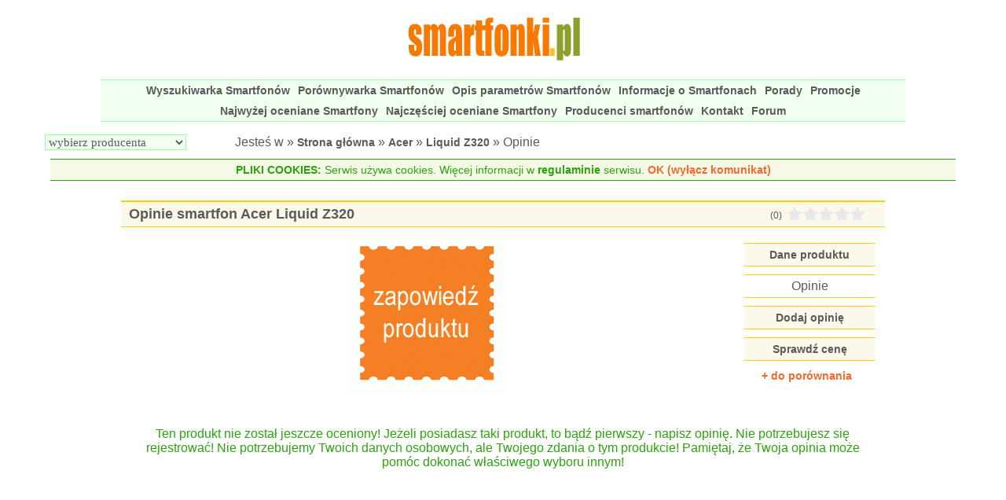

--- FILE ---
content_type: text/html; charset=ISO-8859-2
request_url: https://smartfonki.pl/opinie-smartfon-acer-liquid-z320,516.html
body_size: 3773
content:
<!DOCTYPE html>
<html lang="pl">
<head>
<meta http-equiv="Content-type" content="text/html; charset=ISO-8859-2">
<meta name="author" content="">
<meta name="Language" content="pl">
<meta name="revisit-after" content="1 day">
<meta name="description" content="Acer Liquid Z320 - Zapoznaj się z opiniami, recenzjami smartfona. Dowiesz się czy warto tego smartfona kupić. Średnia ocena 0.">
<meta name="robots" content="index,follow">
<meta name="viewport" content="width=device-width, initial-scale=1">
<title>Opinie smartfon Acer Liquid Z320 - recenzje smartfona / Ocena 0.</title>
<link href="https://smartfonki.pl/style.php?v=20251212" type="text/css" rel="stylesheet">
<script src="https://smartfonki.pl/javascript.php?v=20250916" async></script>



<link rel="apple-touch-icon" sizes="57x57" href="https://smartfonki.pl/apple-touch-icon-57x57.png">
<link rel="apple-touch-icon" sizes="60x60" href="https://smartfonki.pl/apple-touch-icon-60x60.png">
<link rel="apple-touch-icon" sizes="72x72" href="https://smartfonki.pl/apple-touch-icon-72x72.png">
<link rel="apple-touch-icon" sizes="76x76" href="https://smartfonki.pl/apple-touch-icon-76x76.png">
<link rel="apple-touch-icon" sizes="114x114" href="https://smartfonki.pl/apple-touch-icon-114x114.png">
<link rel="apple-touch-icon" sizes="120x120" href="https://smartfonki.pl/apple-touch-icon-120x120.png">
<link rel="apple-touch-icon" sizes="144x144" href="https://smartfonki.pl/apple-touch-icon-144x144.png">
<link rel="apple-touch-icon" sizes="152x152" href="https://smartfonki.pl/apple-touch-icon-152x152.png">
<link rel="apple-touch-icon" sizes="180x180" href="https://smartfonki.pl/apple-touch-icon-180x180.png">
<link rel="icon" type="image/png" href="https://smartfonki.pl/favicon-32x32.png" sizes="32x32">
<link rel="icon" type="image/png" href="https://smartfonki.pl/android-chrome-192x192.png" sizes="192x192">
<link rel="icon" type="image/png" href="https://smartfonki.pl/favicon-96x96.png" sizes="96x96">
<link rel="icon" type="image/png" href="https://smartfonki.pl/favicon-16x16.png" sizes="16x16">
<link rel="manifest" href="https://smartfonki.pl/manifest.json">
<meta name="msapplication-TileColor" content="#ffc40d">
<meta name="msapplication-TileImage" content="https://smartfonki.pl/mstile-144x144.png">
<meta name="theme-color" content="#ffffff">

 	<script async src="https://fundingchoicesmessages.google.com/i/pub-7792865641091536?ers=1" nonce="zQzSG8DwPybcfq-YjykTnw"></script><script nonce="zQzSG8DwPybcfq-YjykTnw">(function() {function signalGooglefcPresent() {if (!window.frames['googlefcPresent']) {if (document.body) {const iframe = document.createElement('iframe'); iframe.style = 'width: 0; height: 0; border: none; z-index: -1000; left: -1000px; top: -1000px;'; iframe.style.display = 'none'; iframe.name = 'googlefcPresent'; document.body.appendChild(iframe);} else {setTimeout(signalGooglefcPresent, 0);}}}signalGooglefcPresent();})();</script>

</head>
<body>
<header id="naglowek">
	<div id="mobilne_menu" onclick="mobilnemenu()"></div>
	<div class="logo"><a href="https://smartfonki.pl"><img src="https://smartfonki.pl/grafika/smartfonki-logo.gif" width="227" height="77" alt="Smartfonki.pl" /></a></div>
	<div class="nag_prawy">
	</div>
	<nav id="menu">
			<a href="https://smartfonki.pl/wyszukiwarka-smartfonow.html">Wyszukiwarka Smartfonów</a>
			<a href="https://smartfonki.pl/porownywarka-smartfonow.html">Porównywarka Smartfonów</a>
			<a href="https://smartfonki.pl/opis-parametrow-smartfonow.html">Opis parametrów Smartfonów</a>
	         <a href="https://smartfonki.pl/informacje-o-smartfonach.html">Informacje o Smartfonach</a>         
	         <a href="https://smartfonki.pl/porady.html">Porady</a>         
	         <a href="https://smartfonki.pl/promocje.html">Promocje</a>         
						
			<a href="https://smartfonki.pl/najwyzej-oceniane-smartfony.html">Najwyżej oceniane Smartfony</a>
			<a href="https://smartfonki.pl/najczesciej-oceniane-smartfony.html">Najczęściej oceniane Smartfony</a>
			<a href="https://smartfonki.pl/producenci-smartfonow.html">Producenci smartfonów</a>
			<a href="https://smartfonki.pl/kontakt.html">Kontakt</a>
			<a href="https://aleforum.pl/index.php?board=12.0" onclick="window.open(this.href,'_blank');return false;">Forum</a>
 			
	</nav>
	<div id="producent_sciezka">
	   <div id="menu_producent"> 			<select name="parametr[producent]" class="wybor" onchange="window.location.href=this.options[ this.selectedIndex ].value;">		
	
	 	<option value="0">wybierz producenta</option>
				<option value="https://smartfonki.pl/smartfony-acer,22.html">Acer (24)</option>
				<option value="https://smartfonki.pl/smartfony-alcatel,15.html">ALCATEL (49)</option>
				<option value="https://smartfonki.pl/smartfony-allview,24.html">Allview (73)</option>
				<option value="https://smartfonki.pl/smartfony-apple,21.html">Apple (25)</option>
				<option value="https://smartfonki.pl/smartfony-archos,31.html">ARCHOS (88)</option>
				<option value="https://smartfonki.pl/smartfony-asus,29.html">ASUS (57)</option>
				<option value="https://smartfonki.pl/smartfony-beex,43.html">BeeX (7)</option>
				<option value="https://smartfonki.pl/smartfony-benq,48.html">BenQ (2)</option>
				<option value="https://smartfonki.pl/smartfony-blackberry,51.html">BlackBerry (1)</option>
				<option value="https://smartfonki.pl/smartfony-cat,18.html">CAT (11)</option>
				<option value="https://smartfonki.pl/smartfony-colorovo,41.html">Colorovo (1)</option>
				<option value="https://smartfonki.pl/smartfony-coolpad,54.html">Coolpad (6)</option>
				<option value="https://smartfonki.pl/smartfony-doogee,52.html">DOOGEE (6)</option>
				<option value="https://smartfonki.pl/smartfony-estar,59.html">eSTAR (1)</option>
				<option value="https://smartfonki.pl/smartfony-evolveo,17.html">EVOLVEO (11)</option>
				<option value="https://smartfonki.pl/smartfony-gigaset,65.html">Gigaset (1)</option>
				<option value="https://smartfonki.pl/smartfony-goclever,11.html">GOCLEVER (26)</option>
				<option value="https://smartfonki.pl/smartfony-google,62.html">Google (10)</option>
				<option value="https://smartfonki.pl/smartfony-gsmart,19.html">GSmart (14)</option>
				<option value="https://smartfonki.pl/smartfony-homtom,64.html">HOMTOM (1)</option>
				<option value="https://smartfonki.pl/smartfony-honor,32.html">Honor (31)</option>
				<option value="https://smartfonki.pl/smartfony-htc,25.html">HTC (30)</option>
				<option value="https://smartfonki.pl/smartfony-huawei,33.html">Huawei (121)</option>
				<option value="https://smartfonki.pl/smartfony-jiayu,47.html">Jiayu (3)</option>
				<option value="https://smartfonki.pl/smartfony-karbonn,50.html">Karbonn (2)</option>
				<option value="https://smartfonki.pl/smartfony-kazam,40.html">KAZAM (6)</option>
				<option value="https://smartfonki.pl/smartfony-kiano,57.html">Kiano (6)</option>
				<option value="https://smartfonki.pl/smartfony-kruger-matz,8.html">Kruger &amp; Matz (35)</option>
				<option value="https://smartfonki.pl/smartfony-lark,3.html">Lark (13)</option>
				<option value="https://smartfonki.pl/smartfony-lenovo,55.html">Lenovo (13)</option>
				<option value="https://smartfonki.pl/smartfony-lg,14.html">LG (84)</option>
				<option value="https://smartfonki.pl/smartfony-manta,7.html">Manta (37)</option>
				<option value="https://smartfonki.pl/smartfony-maxcom,49.html">MaxCom (10)</option>
				<option value="https://smartfonki.pl/smartfony-meizu,45.html">Meizu (7)</option>
				<option value="https://smartfonki.pl/smartfony-microsoft,36.html">Microsoft (19)</option>
				<option value="https://smartfonki.pl/smartfony-modecom,6.html">MODECOM (4)</option>
				<option value="https://smartfonki.pl/smartfony-motorola,27.html">Motorola (48)</option>
				<option value="https://smartfonki.pl/smartfony-myphone,5.html">myPhone (72)</option>
				<option value="https://smartfonki.pl/smartfony-navon,35.html">Navon (8)</option>
				<option value="https://smartfonki.pl/smartfony-navroad,39.html">NavRoad (3)</option>
				<option value="https://smartfonki.pl/smartfony-nokia,23.html">Nokia (30)</option>
				<option value="https://smartfonki.pl/smartfony-oneplus,66.html">OnePlus (1)</option>
				<option value="https://smartfonki.pl/smartfony-op3n-dott,34.html">Op3n Dott (1)</option>
				<option value="https://smartfonki.pl/smartfony-oppo,68.html">OPPO (5)</option>
				<option value="https://smartfonki.pl/smartfony-overmax,9.html">Overmax (24)</option>
				<option value="https://smartfonki.pl/smartfony-panasonic,67.html">Panasonic (2)</option>
				<option value="https://smartfonki.pl/smartfony-pentagram,10.html">Pentagram (3)</option>
				<option value="https://smartfonki.pl/smartfony-philips,30.html">Philips (12)</option>
				<option value="https://smartfonki.pl/smartfony-prestigio,2.html">Prestigio (59)</option>
				<option value="https://smartfonki.pl/smartfony-samsung,12.html">Samsung (141)</option>
				<option value="https://smartfonki.pl/smartfony-sencor,16.html">Sencor (1)</option>
				<option value="https://smartfonki.pl/smartfony-sony,20.html">Sony (98)</option>
				<option value="https://smartfonki.pl/smartfony-telefunken,37.html">TELEFUNKEN (21)</option>
				<option value="https://smartfonki.pl/smartfony-tp-link,56.html">TP-LINK (26)</option>
				<option value="https://smartfonki.pl/smartfony-tracer,4.html">Tracer (2)</option>
				<option value="https://smartfonki.pl/smartfony-ulefone,63.html">Ulefone (2)</option>
				<option value="https://smartfonki.pl/smartfony-umi,46.html">UMi (6)</option>
				<option value="https://smartfonki.pl/smartfony-wiko,28.html">Wiko (70)</option>
				<option value="https://smartfonki.pl/smartfony-xiaomi,60.html">Xiaomi (55)</option>
				<option value="https://smartfonki.pl/smartfony-yota-devices,44.html">Yota Devices (1)</option>
				<option value="https://smartfonki.pl/smartfony-zopo,53.html">ZOPO (1)</option>
				<option value="https://smartfonki.pl/smartfony-zte,38.html">ZTE (14)</option>
	</select>
</div>	
		<div id="sciezka">Jesteś w &raquo; <a href="https://smartfonki.pl">Strona główna</a> &raquo; <a href="https://smartfonki.pl/smartfony-acer,22.html">Acer</a> &raquo; <a href="https://smartfonki.pl/smartfon-acer-liquid-z320,516.html">Liquid Z320</a> &raquo; Opinie</div>
	</div>
	  <div id="info_cookies"><span>PLIKI COOKIES:</span> Serwis używa cookies. Więcej informacji w <a href="https://smartfonki.pl/regulamin.html">regulaminie</a> serwisu. <span id="cookies_akceptacja"> OK (wyłącz komunikat)</span></div>
	<script type="text/javascript"> 
	//<![CDATA[
	 
	   document.getElementById("cookies_akceptacja").onclick = function()
	   {
		   wygasa = new Date();
		   wygasa.setMonth(wygasa.getMonth()+12);
	   
			document.cookie = 'akceptacja_cookies=1;expires='+wygasa.toGMTString();
	      document.getElementById("info_cookies").style.display = "none";
	   }   
	   
	//]]>   
	</script>
	  
</header>
<main id="srodek">
	<div id="srodek2">
		<div id="wyswietl_opis" style="display: none; position: sticky; position: -webkit-sticky; top: 10px; z-index: 2000;"></div>
		         
		<section id="produkt_dane" >
	  		<header class="naglowek_dzialu">	  		
	  	  		<div class="nag_lewy">
	  		 		<h1 >
Opinie smartfon Acer Liquid Z320					</h1>		  		</div>
		  		<div class="nag_prawy">
		  			<div class="oc"><span >(0)</span></div> 
			  		<div class="gw"> <span style="display: inline-block; text-align: left; vertical-align: bottom; background: url(https://smartfonki.pl/grafika/gwiazdka_off21.gif) 0 top repeat-x; width: 100px; height: 20px; margin: 0px; padding: 0px;"><span style="display: inline-block; background: url(https://smartfonki.pl/grafika/gwiazdka_on21.gif) 0 top repeat-x; width: 0px; height: 20px; margin: 0px; padding: 0px;"></span></span> </div>
			  	</div>
	  	   </header>
	  		 
				<div id="zdjecie">
					<div class="obrazek">
						<img src="https://smartfonki.pl/zdjecia/22/516/acer-liquid-z320.gif" width="200" height="200" alt="Smartfon Acer Liquid Z320" />				
					</div>
					
					<div class="zdjecie_prawo">
						<div id="menu_dodaj_opinie">
						   <ul>
							  <li  ><a href="https://smartfonki.pl/smartfon-acer-liquid-z320,516.html"> Dane produktu </a></li>
							  <li class="wybrany" >Opinie </li>
							  <li  ><a href="https://smartfonki.pl/dodaj-opinie-smartfon-acer-liquid-z320,516.html"> Dodaj opinię </a></li>
									<li class="dodatkowy_link"><a href="https://www.ceneo.pl/Smartfony;szukaj-Acer+Liquid+Z320?pid=13376&cid=17144" onclick="window.open(this.href,'_blank');return false;" rel="nofollow" > Sprawdź cenę </a></li>
	                  
						   </ul>
						</div>  				
			 	
				<div id="do_porownania">
					<a href="https://smartfonki.pl/opinie-smartfon-acer-liquid-z320,516.html?porownaj=516" class="porownaj">+ do porównania</a>
				&nbsp;</div>				 	
 
				</div>
	 				
				</div>	
   	  <div class="info"><span>Ten produkt nie został jeszcze oceniony! Jeżeli posiadasz taki produkt, to bądź pierwszy - napisz opinię. Nie potrzebujesz się rejestrować! Nie potrzebujemy Twoich danych osobowych, ale Twojego zdania o tym produkcie! Pamiętaj, że Twoja opinia może pomóc dokonać właściwego wyboru innym!</span></div>
	<aside id="reklama2"> <script async src="https://pagead2.googlesyndication.com/pagead/js/adsbygoogle.js"></script>
<!-- Smartfonki - dół -->
<ins class="adsbygoogle"
     style="display:block"
     data-ad-client="ca-pub-7792865641091536"
     data-ad-slot="3279013241"
     data-ad-format="auto"
     data-full-width-responsive="true"></ins>
<script>
     (adsbygoogle = window.adsbygoogle || []).push({});
</script> </aside>
	</div>
	
	<aside id="reklama1"> <style type="text/css">
.adslot_1 { display: inline-block; }
@media (max-width: 839px) { .adslot_1 { display: none; } }
@media (min-width: 840px) { .adslot_1 { width: 160px; height: 600px; } }
@media (min-width: 1190px) { .adslot_1 { width: 360px; height: 800px; } }
</style>

<!-- Smartfonki - lewa -->
<ins class="adsbygoogle adslot_1"
     data-ad-client="ca-pub-7792865641091536"
     data-ad-slot="1802280041"></ins>
<script>
(adsbygoogle = window.adsbygoogle || []).push({});
</script> </aside>
		
</main> 
<footer id="stopka" data-nosnippet>
	Korzystanie z serwisu oznacza akceptację <a href="https://smartfonki.pl/regulamin.html">regulaminu</a>.
	 Copyright &copy; 2026 Smartfonki.pl. Powered by WMrecenzje
</footer>
</body>
</html>


--- FILE ---
content_type: text/html; charset=utf-8
request_url: https://www.google.com/recaptcha/api2/aframe
body_size: 268
content:
<!DOCTYPE HTML><html><head><meta http-equiv="content-type" content="text/html; charset=UTF-8"></head><body><script nonce="57JElaQo1TRlR9v0OQZzuA">/** Anti-fraud and anti-abuse applications only. See google.com/recaptcha */ try{var clients={'sodar':'https://pagead2.googlesyndication.com/pagead/sodar?'};window.addEventListener("message",function(a){try{if(a.source===window.parent){var b=JSON.parse(a.data);var c=clients[b['id']];if(c){var d=document.createElement('img');d.src=c+b['params']+'&rc='+(localStorage.getItem("rc::a")?sessionStorage.getItem("rc::b"):"");window.document.body.appendChild(d);sessionStorage.setItem("rc::e",parseInt(sessionStorage.getItem("rc::e")||0)+1);localStorage.setItem("rc::h",'1769295090128');}}}catch(b){}});window.parent.postMessage("_grecaptcha_ready", "*");}catch(b){}</script></body></html>

--- FILE ---
content_type: application/javascript; charset=utf-8
request_url: https://fundingchoicesmessages.google.com/f/AGSKWxV56QAICM5bR7l52CnPIEiAX--GarrpD73gb_b8XOit0B4eozwdpOTAi0c5piT6PToTfy_2QZhiR0ECMp2Af2ZmIiJmngRMwNK9XgJtQs1dJ3uzDgug6NFxwT_cpmQ_tlCzoR7Dz_dVJcB8Q1pGxnxxZEegMAVMrX97QGn2mKMHO1Zjg0dRIA2iSEUv/_/ad_spot._StickyAdFunc./delivery/fc./adsnippet./adSearch?
body_size: -1289
content:
window['babd3cfc-4490-4768-9b12-a444977c40b4'] = true;